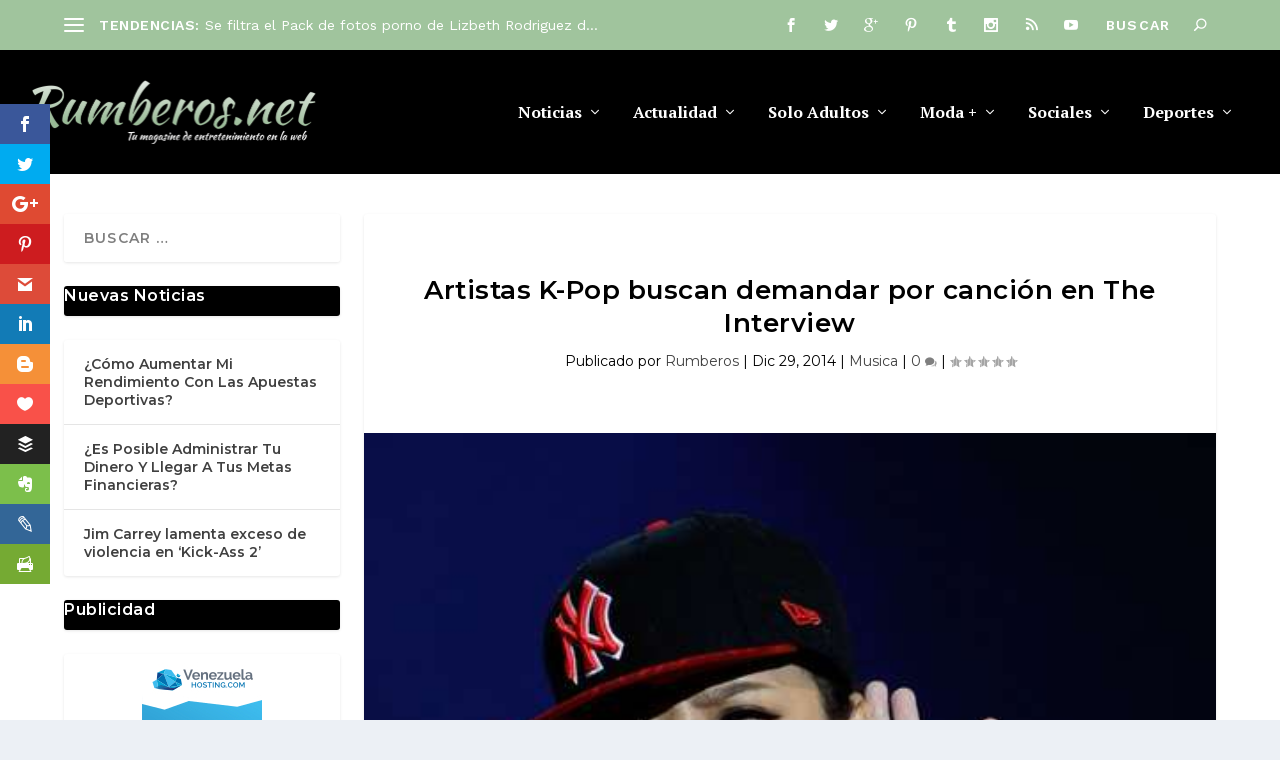

--- FILE ---
content_type: text/html; charset=utf-8
request_url: https://www.google.com/recaptcha/api2/anchor?ar=1&k=6LfhT6UrAAAAAPaAAwY56aUHP_V373JoU-i_q2Vx&co=aHR0cHM6Ly9ydW1iZXJvcy5uZXQ6NDQz&hl=en&v=N67nZn4AqZkNcbeMu4prBgzg&theme=light&size=normal&anchor-ms=20000&execute-ms=30000&cb=gb03if76ks2y
body_size: 49253
content:
<!DOCTYPE HTML><html dir="ltr" lang="en"><head><meta http-equiv="Content-Type" content="text/html; charset=UTF-8">
<meta http-equiv="X-UA-Compatible" content="IE=edge">
<title>reCAPTCHA</title>
<style type="text/css">
/* cyrillic-ext */
@font-face {
  font-family: 'Roboto';
  font-style: normal;
  font-weight: 400;
  font-stretch: 100%;
  src: url(//fonts.gstatic.com/s/roboto/v48/KFO7CnqEu92Fr1ME7kSn66aGLdTylUAMa3GUBHMdazTgWw.woff2) format('woff2');
  unicode-range: U+0460-052F, U+1C80-1C8A, U+20B4, U+2DE0-2DFF, U+A640-A69F, U+FE2E-FE2F;
}
/* cyrillic */
@font-face {
  font-family: 'Roboto';
  font-style: normal;
  font-weight: 400;
  font-stretch: 100%;
  src: url(//fonts.gstatic.com/s/roboto/v48/KFO7CnqEu92Fr1ME7kSn66aGLdTylUAMa3iUBHMdazTgWw.woff2) format('woff2');
  unicode-range: U+0301, U+0400-045F, U+0490-0491, U+04B0-04B1, U+2116;
}
/* greek-ext */
@font-face {
  font-family: 'Roboto';
  font-style: normal;
  font-weight: 400;
  font-stretch: 100%;
  src: url(//fonts.gstatic.com/s/roboto/v48/KFO7CnqEu92Fr1ME7kSn66aGLdTylUAMa3CUBHMdazTgWw.woff2) format('woff2');
  unicode-range: U+1F00-1FFF;
}
/* greek */
@font-face {
  font-family: 'Roboto';
  font-style: normal;
  font-weight: 400;
  font-stretch: 100%;
  src: url(//fonts.gstatic.com/s/roboto/v48/KFO7CnqEu92Fr1ME7kSn66aGLdTylUAMa3-UBHMdazTgWw.woff2) format('woff2');
  unicode-range: U+0370-0377, U+037A-037F, U+0384-038A, U+038C, U+038E-03A1, U+03A3-03FF;
}
/* math */
@font-face {
  font-family: 'Roboto';
  font-style: normal;
  font-weight: 400;
  font-stretch: 100%;
  src: url(//fonts.gstatic.com/s/roboto/v48/KFO7CnqEu92Fr1ME7kSn66aGLdTylUAMawCUBHMdazTgWw.woff2) format('woff2');
  unicode-range: U+0302-0303, U+0305, U+0307-0308, U+0310, U+0312, U+0315, U+031A, U+0326-0327, U+032C, U+032F-0330, U+0332-0333, U+0338, U+033A, U+0346, U+034D, U+0391-03A1, U+03A3-03A9, U+03B1-03C9, U+03D1, U+03D5-03D6, U+03F0-03F1, U+03F4-03F5, U+2016-2017, U+2034-2038, U+203C, U+2040, U+2043, U+2047, U+2050, U+2057, U+205F, U+2070-2071, U+2074-208E, U+2090-209C, U+20D0-20DC, U+20E1, U+20E5-20EF, U+2100-2112, U+2114-2115, U+2117-2121, U+2123-214F, U+2190, U+2192, U+2194-21AE, U+21B0-21E5, U+21F1-21F2, U+21F4-2211, U+2213-2214, U+2216-22FF, U+2308-230B, U+2310, U+2319, U+231C-2321, U+2336-237A, U+237C, U+2395, U+239B-23B7, U+23D0, U+23DC-23E1, U+2474-2475, U+25AF, U+25B3, U+25B7, U+25BD, U+25C1, U+25CA, U+25CC, U+25FB, U+266D-266F, U+27C0-27FF, U+2900-2AFF, U+2B0E-2B11, U+2B30-2B4C, U+2BFE, U+3030, U+FF5B, U+FF5D, U+1D400-1D7FF, U+1EE00-1EEFF;
}
/* symbols */
@font-face {
  font-family: 'Roboto';
  font-style: normal;
  font-weight: 400;
  font-stretch: 100%;
  src: url(//fonts.gstatic.com/s/roboto/v48/KFO7CnqEu92Fr1ME7kSn66aGLdTylUAMaxKUBHMdazTgWw.woff2) format('woff2');
  unicode-range: U+0001-000C, U+000E-001F, U+007F-009F, U+20DD-20E0, U+20E2-20E4, U+2150-218F, U+2190, U+2192, U+2194-2199, U+21AF, U+21E6-21F0, U+21F3, U+2218-2219, U+2299, U+22C4-22C6, U+2300-243F, U+2440-244A, U+2460-24FF, U+25A0-27BF, U+2800-28FF, U+2921-2922, U+2981, U+29BF, U+29EB, U+2B00-2BFF, U+4DC0-4DFF, U+FFF9-FFFB, U+10140-1018E, U+10190-1019C, U+101A0, U+101D0-101FD, U+102E0-102FB, U+10E60-10E7E, U+1D2C0-1D2D3, U+1D2E0-1D37F, U+1F000-1F0FF, U+1F100-1F1AD, U+1F1E6-1F1FF, U+1F30D-1F30F, U+1F315, U+1F31C, U+1F31E, U+1F320-1F32C, U+1F336, U+1F378, U+1F37D, U+1F382, U+1F393-1F39F, U+1F3A7-1F3A8, U+1F3AC-1F3AF, U+1F3C2, U+1F3C4-1F3C6, U+1F3CA-1F3CE, U+1F3D4-1F3E0, U+1F3ED, U+1F3F1-1F3F3, U+1F3F5-1F3F7, U+1F408, U+1F415, U+1F41F, U+1F426, U+1F43F, U+1F441-1F442, U+1F444, U+1F446-1F449, U+1F44C-1F44E, U+1F453, U+1F46A, U+1F47D, U+1F4A3, U+1F4B0, U+1F4B3, U+1F4B9, U+1F4BB, U+1F4BF, U+1F4C8-1F4CB, U+1F4D6, U+1F4DA, U+1F4DF, U+1F4E3-1F4E6, U+1F4EA-1F4ED, U+1F4F7, U+1F4F9-1F4FB, U+1F4FD-1F4FE, U+1F503, U+1F507-1F50B, U+1F50D, U+1F512-1F513, U+1F53E-1F54A, U+1F54F-1F5FA, U+1F610, U+1F650-1F67F, U+1F687, U+1F68D, U+1F691, U+1F694, U+1F698, U+1F6AD, U+1F6B2, U+1F6B9-1F6BA, U+1F6BC, U+1F6C6-1F6CF, U+1F6D3-1F6D7, U+1F6E0-1F6EA, U+1F6F0-1F6F3, U+1F6F7-1F6FC, U+1F700-1F7FF, U+1F800-1F80B, U+1F810-1F847, U+1F850-1F859, U+1F860-1F887, U+1F890-1F8AD, U+1F8B0-1F8BB, U+1F8C0-1F8C1, U+1F900-1F90B, U+1F93B, U+1F946, U+1F984, U+1F996, U+1F9E9, U+1FA00-1FA6F, U+1FA70-1FA7C, U+1FA80-1FA89, U+1FA8F-1FAC6, U+1FACE-1FADC, U+1FADF-1FAE9, U+1FAF0-1FAF8, U+1FB00-1FBFF;
}
/* vietnamese */
@font-face {
  font-family: 'Roboto';
  font-style: normal;
  font-weight: 400;
  font-stretch: 100%;
  src: url(//fonts.gstatic.com/s/roboto/v48/KFO7CnqEu92Fr1ME7kSn66aGLdTylUAMa3OUBHMdazTgWw.woff2) format('woff2');
  unicode-range: U+0102-0103, U+0110-0111, U+0128-0129, U+0168-0169, U+01A0-01A1, U+01AF-01B0, U+0300-0301, U+0303-0304, U+0308-0309, U+0323, U+0329, U+1EA0-1EF9, U+20AB;
}
/* latin-ext */
@font-face {
  font-family: 'Roboto';
  font-style: normal;
  font-weight: 400;
  font-stretch: 100%;
  src: url(//fonts.gstatic.com/s/roboto/v48/KFO7CnqEu92Fr1ME7kSn66aGLdTylUAMa3KUBHMdazTgWw.woff2) format('woff2');
  unicode-range: U+0100-02BA, U+02BD-02C5, U+02C7-02CC, U+02CE-02D7, U+02DD-02FF, U+0304, U+0308, U+0329, U+1D00-1DBF, U+1E00-1E9F, U+1EF2-1EFF, U+2020, U+20A0-20AB, U+20AD-20C0, U+2113, U+2C60-2C7F, U+A720-A7FF;
}
/* latin */
@font-face {
  font-family: 'Roboto';
  font-style: normal;
  font-weight: 400;
  font-stretch: 100%;
  src: url(//fonts.gstatic.com/s/roboto/v48/KFO7CnqEu92Fr1ME7kSn66aGLdTylUAMa3yUBHMdazQ.woff2) format('woff2');
  unicode-range: U+0000-00FF, U+0131, U+0152-0153, U+02BB-02BC, U+02C6, U+02DA, U+02DC, U+0304, U+0308, U+0329, U+2000-206F, U+20AC, U+2122, U+2191, U+2193, U+2212, U+2215, U+FEFF, U+FFFD;
}
/* cyrillic-ext */
@font-face {
  font-family: 'Roboto';
  font-style: normal;
  font-weight: 500;
  font-stretch: 100%;
  src: url(//fonts.gstatic.com/s/roboto/v48/KFO7CnqEu92Fr1ME7kSn66aGLdTylUAMa3GUBHMdazTgWw.woff2) format('woff2');
  unicode-range: U+0460-052F, U+1C80-1C8A, U+20B4, U+2DE0-2DFF, U+A640-A69F, U+FE2E-FE2F;
}
/* cyrillic */
@font-face {
  font-family: 'Roboto';
  font-style: normal;
  font-weight: 500;
  font-stretch: 100%;
  src: url(//fonts.gstatic.com/s/roboto/v48/KFO7CnqEu92Fr1ME7kSn66aGLdTylUAMa3iUBHMdazTgWw.woff2) format('woff2');
  unicode-range: U+0301, U+0400-045F, U+0490-0491, U+04B0-04B1, U+2116;
}
/* greek-ext */
@font-face {
  font-family: 'Roboto';
  font-style: normal;
  font-weight: 500;
  font-stretch: 100%;
  src: url(//fonts.gstatic.com/s/roboto/v48/KFO7CnqEu92Fr1ME7kSn66aGLdTylUAMa3CUBHMdazTgWw.woff2) format('woff2');
  unicode-range: U+1F00-1FFF;
}
/* greek */
@font-face {
  font-family: 'Roboto';
  font-style: normal;
  font-weight: 500;
  font-stretch: 100%;
  src: url(//fonts.gstatic.com/s/roboto/v48/KFO7CnqEu92Fr1ME7kSn66aGLdTylUAMa3-UBHMdazTgWw.woff2) format('woff2');
  unicode-range: U+0370-0377, U+037A-037F, U+0384-038A, U+038C, U+038E-03A1, U+03A3-03FF;
}
/* math */
@font-face {
  font-family: 'Roboto';
  font-style: normal;
  font-weight: 500;
  font-stretch: 100%;
  src: url(//fonts.gstatic.com/s/roboto/v48/KFO7CnqEu92Fr1ME7kSn66aGLdTylUAMawCUBHMdazTgWw.woff2) format('woff2');
  unicode-range: U+0302-0303, U+0305, U+0307-0308, U+0310, U+0312, U+0315, U+031A, U+0326-0327, U+032C, U+032F-0330, U+0332-0333, U+0338, U+033A, U+0346, U+034D, U+0391-03A1, U+03A3-03A9, U+03B1-03C9, U+03D1, U+03D5-03D6, U+03F0-03F1, U+03F4-03F5, U+2016-2017, U+2034-2038, U+203C, U+2040, U+2043, U+2047, U+2050, U+2057, U+205F, U+2070-2071, U+2074-208E, U+2090-209C, U+20D0-20DC, U+20E1, U+20E5-20EF, U+2100-2112, U+2114-2115, U+2117-2121, U+2123-214F, U+2190, U+2192, U+2194-21AE, U+21B0-21E5, U+21F1-21F2, U+21F4-2211, U+2213-2214, U+2216-22FF, U+2308-230B, U+2310, U+2319, U+231C-2321, U+2336-237A, U+237C, U+2395, U+239B-23B7, U+23D0, U+23DC-23E1, U+2474-2475, U+25AF, U+25B3, U+25B7, U+25BD, U+25C1, U+25CA, U+25CC, U+25FB, U+266D-266F, U+27C0-27FF, U+2900-2AFF, U+2B0E-2B11, U+2B30-2B4C, U+2BFE, U+3030, U+FF5B, U+FF5D, U+1D400-1D7FF, U+1EE00-1EEFF;
}
/* symbols */
@font-face {
  font-family: 'Roboto';
  font-style: normal;
  font-weight: 500;
  font-stretch: 100%;
  src: url(//fonts.gstatic.com/s/roboto/v48/KFO7CnqEu92Fr1ME7kSn66aGLdTylUAMaxKUBHMdazTgWw.woff2) format('woff2');
  unicode-range: U+0001-000C, U+000E-001F, U+007F-009F, U+20DD-20E0, U+20E2-20E4, U+2150-218F, U+2190, U+2192, U+2194-2199, U+21AF, U+21E6-21F0, U+21F3, U+2218-2219, U+2299, U+22C4-22C6, U+2300-243F, U+2440-244A, U+2460-24FF, U+25A0-27BF, U+2800-28FF, U+2921-2922, U+2981, U+29BF, U+29EB, U+2B00-2BFF, U+4DC0-4DFF, U+FFF9-FFFB, U+10140-1018E, U+10190-1019C, U+101A0, U+101D0-101FD, U+102E0-102FB, U+10E60-10E7E, U+1D2C0-1D2D3, U+1D2E0-1D37F, U+1F000-1F0FF, U+1F100-1F1AD, U+1F1E6-1F1FF, U+1F30D-1F30F, U+1F315, U+1F31C, U+1F31E, U+1F320-1F32C, U+1F336, U+1F378, U+1F37D, U+1F382, U+1F393-1F39F, U+1F3A7-1F3A8, U+1F3AC-1F3AF, U+1F3C2, U+1F3C4-1F3C6, U+1F3CA-1F3CE, U+1F3D4-1F3E0, U+1F3ED, U+1F3F1-1F3F3, U+1F3F5-1F3F7, U+1F408, U+1F415, U+1F41F, U+1F426, U+1F43F, U+1F441-1F442, U+1F444, U+1F446-1F449, U+1F44C-1F44E, U+1F453, U+1F46A, U+1F47D, U+1F4A3, U+1F4B0, U+1F4B3, U+1F4B9, U+1F4BB, U+1F4BF, U+1F4C8-1F4CB, U+1F4D6, U+1F4DA, U+1F4DF, U+1F4E3-1F4E6, U+1F4EA-1F4ED, U+1F4F7, U+1F4F9-1F4FB, U+1F4FD-1F4FE, U+1F503, U+1F507-1F50B, U+1F50D, U+1F512-1F513, U+1F53E-1F54A, U+1F54F-1F5FA, U+1F610, U+1F650-1F67F, U+1F687, U+1F68D, U+1F691, U+1F694, U+1F698, U+1F6AD, U+1F6B2, U+1F6B9-1F6BA, U+1F6BC, U+1F6C6-1F6CF, U+1F6D3-1F6D7, U+1F6E0-1F6EA, U+1F6F0-1F6F3, U+1F6F7-1F6FC, U+1F700-1F7FF, U+1F800-1F80B, U+1F810-1F847, U+1F850-1F859, U+1F860-1F887, U+1F890-1F8AD, U+1F8B0-1F8BB, U+1F8C0-1F8C1, U+1F900-1F90B, U+1F93B, U+1F946, U+1F984, U+1F996, U+1F9E9, U+1FA00-1FA6F, U+1FA70-1FA7C, U+1FA80-1FA89, U+1FA8F-1FAC6, U+1FACE-1FADC, U+1FADF-1FAE9, U+1FAF0-1FAF8, U+1FB00-1FBFF;
}
/* vietnamese */
@font-face {
  font-family: 'Roboto';
  font-style: normal;
  font-weight: 500;
  font-stretch: 100%;
  src: url(//fonts.gstatic.com/s/roboto/v48/KFO7CnqEu92Fr1ME7kSn66aGLdTylUAMa3OUBHMdazTgWw.woff2) format('woff2');
  unicode-range: U+0102-0103, U+0110-0111, U+0128-0129, U+0168-0169, U+01A0-01A1, U+01AF-01B0, U+0300-0301, U+0303-0304, U+0308-0309, U+0323, U+0329, U+1EA0-1EF9, U+20AB;
}
/* latin-ext */
@font-face {
  font-family: 'Roboto';
  font-style: normal;
  font-weight: 500;
  font-stretch: 100%;
  src: url(//fonts.gstatic.com/s/roboto/v48/KFO7CnqEu92Fr1ME7kSn66aGLdTylUAMa3KUBHMdazTgWw.woff2) format('woff2');
  unicode-range: U+0100-02BA, U+02BD-02C5, U+02C7-02CC, U+02CE-02D7, U+02DD-02FF, U+0304, U+0308, U+0329, U+1D00-1DBF, U+1E00-1E9F, U+1EF2-1EFF, U+2020, U+20A0-20AB, U+20AD-20C0, U+2113, U+2C60-2C7F, U+A720-A7FF;
}
/* latin */
@font-face {
  font-family: 'Roboto';
  font-style: normal;
  font-weight: 500;
  font-stretch: 100%;
  src: url(//fonts.gstatic.com/s/roboto/v48/KFO7CnqEu92Fr1ME7kSn66aGLdTylUAMa3yUBHMdazQ.woff2) format('woff2');
  unicode-range: U+0000-00FF, U+0131, U+0152-0153, U+02BB-02BC, U+02C6, U+02DA, U+02DC, U+0304, U+0308, U+0329, U+2000-206F, U+20AC, U+2122, U+2191, U+2193, U+2212, U+2215, U+FEFF, U+FFFD;
}
/* cyrillic-ext */
@font-face {
  font-family: 'Roboto';
  font-style: normal;
  font-weight: 900;
  font-stretch: 100%;
  src: url(//fonts.gstatic.com/s/roboto/v48/KFO7CnqEu92Fr1ME7kSn66aGLdTylUAMa3GUBHMdazTgWw.woff2) format('woff2');
  unicode-range: U+0460-052F, U+1C80-1C8A, U+20B4, U+2DE0-2DFF, U+A640-A69F, U+FE2E-FE2F;
}
/* cyrillic */
@font-face {
  font-family: 'Roboto';
  font-style: normal;
  font-weight: 900;
  font-stretch: 100%;
  src: url(//fonts.gstatic.com/s/roboto/v48/KFO7CnqEu92Fr1ME7kSn66aGLdTylUAMa3iUBHMdazTgWw.woff2) format('woff2');
  unicode-range: U+0301, U+0400-045F, U+0490-0491, U+04B0-04B1, U+2116;
}
/* greek-ext */
@font-face {
  font-family: 'Roboto';
  font-style: normal;
  font-weight: 900;
  font-stretch: 100%;
  src: url(//fonts.gstatic.com/s/roboto/v48/KFO7CnqEu92Fr1ME7kSn66aGLdTylUAMa3CUBHMdazTgWw.woff2) format('woff2');
  unicode-range: U+1F00-1FFF;
}
/* greek */
@font-face {
  font-family: 'Roboto';
  font-style: normal;
  font-weight: 900;
  font-stretch: 100%;
  src: url(//fonts.gstatic.com/s/roboto/v48/KFO7CnqEu92Fr1ME7kSn66aGLdTylUAMa3-UBHMdazTgWw.woff2) format('woff2');
  unicode-range: U+0370-0377, U+037A-037F, U+0384-038A, U+038C, U+038E-03A1, U+03A3-03FF;
}
/* math */
@font-face {
  font-family: 'Roboto';
  font-style: normal;
  font-weight: 900;
  font-stretch: 100%;
  src: url(//fonts.gstatic.com/s/roboto/v48/KFO7CnqEu92Fr1ME7kSn66aGLdTylUAMawCUBHMdazTgWw.woff2) format('woff2');
  unicode-range: U+0302-0303, U+0305, U+0307-0308, U+0310, U+0312, U+0315, U+031A, U+0326-0327, U+032C, U+032F-0330, U+0332-0333, U+0338, U+033A, U+0346, U+034D, U+0391-03A1, U+03A3-03A9, U+03B1-03C9, U+03D1, U+03D5-03D6, U+03F0-03F1, U+03F4-03F5, U+2016-2017, U+2034-2038, U+203C, U+2040, U+2043, U+2047, U+2050, U+2057, U+205F, U+2070-2071, U+2074-208E, U+2090-209C, U+20D0-20DC, U+20E1, U+20E5-20EF, U+2100-2112, U+2114-2115, U+2117-2121, U+2123-214F, U+2190, U+2192, U+2194-21AE, U+21B0-21E5, U+21F1-21F2, U+21F4-2211, U+2213-2214, U+2216-22FF, U+2308-230B, U+2310, U+2319, U+231C-2321, U+2336-237A, U+237C, U+2395, U+239B-23B7, U+23D0, U+23DC-23E1, U+2474-2475, U+25AF, U+25B3, U+25B7, U+25BD, U+25C1, U+25CA, U+25CC, U+25FB, U+266D-266F, U+27C0-27FF, U+2900-2AFF, U+2B0E-2B11, U+2B30-2B4C, U+2BFE, U+3030, U+FF5B, U+FF5D, U+1D400-1D7FF, U+1EE00-1EEFF;
}
/* symbols */
@font-face {
  font-family: 'Roboto';
  font-style: normal;
  font-weight: 900;
  font-stretch: 100%;
  src: url(//fonts.gstatic.com/s/roboto/v48/KFO7CnqEu92Fr1ME7kSn66aGLdTylUAMaxKUBHMdazTgWw.woff2) format('woff2');
  unicode-range: U+0001-000C, U+000E-001F, U+007F-009F, U+20DD-20E0, U+20E2-20E4, U+2150-218F, U+2190, U+2192, U+2194-2199, U+21AF, U+21E6-21F0, U+21F3, U+2218-2219, U+2299, U+22C4-22C6, U+2300-243F, U+2440-244A, U+2460-24FF, U+25A0-27BF, U+2800-28FF, U+2921-2922, U+2981, U+29BF, U+29EB, U+2B00-2BFF, U+4DC0-4DFF, U+FFF9-FFFB, U+10140-1018E, U+10190-1019C, U+101A0, U+101D0-101FD, U+102E0-102FB, U+10E60-10E7E, U+1D2C0-1D2D3, U+1D2E0-1D37F, U+1F000-1F0FF, U+1F100-1F1AD, U+1F1E6-1F1FF, U+1F30D-1F30F, U+1F315, U+1F31C, U+1F31E, U+1F320-1F32C, U+1F336, U+1F378, U+1F37D, U+1F382, U+1F393-1F39F, U+1F3A7-1F3A8, U+1F3AC-1F3AF, U+1F3C2, U+1F3C4-1F3C6, U+1F3CA-1F3CE, U+1F3D4-1F3E0, U+1F3ED, U+1F3F1-1F3F3, U+1F3F5-1F3F7, U+1F408, U+1F415, U+1F41F, U+1F426, U+1F43F, U+1F441-1F442, U+1F444, U+1F446-1F449, U+1F44C-1F44E, U+1F453, U+1F46A, U+1F47D, U+1F4A3, U+1F4B0, U+1F4B3, U+1F4B9, U+1F4BB, U+1F4BF, U+1F4C8-1F4CB, U+1F4D6, U+1F4DA, U+1F4DF, U+1F4E3-1F4E6, U+1F4EA-1F4ED, U+1F4F7, U+1F4F9-1F4FB, U+1F4FD-1F4FE, U+1F503, U+1F507-1F50B, U+1F50D, U+1F512-1F513, U+1F53E-1F54A, U+1F54F-1F5FA, U+1F610, U+1F650-1F67F, U+1F687, U+1F68D, U+1F691, U+1F694, U+1F698, U+1F6AD, U+1F6B2, U+1F6B9-1F6BA, U+1F6BC, U+1F6C6-1F6CF, U+1F6D3-1F6D7, U+1F6E0-1F6EA, U+1F6F0-1F6F3, U+1F6F7-1F6FC, U+1F700-1F7FF, U+1F800-1F80B, U+1F810-1F847, U+1F850-1F859, U+1F860-1F887, U+1F890-1F8AD, U+1F8B0-1F8BB, U+1F8C0-1F8C1, U+1F900-1F90B, U+1F93B, U+1F946, U+1F984, U+1F996, U+1F9E9, U+1FA00-1FA6F, U+1FA70-1FA7C, U+1FA80-1FA89, U+1FA8F-1FAC6, U+1FACE-1FADC, U+1FADF-1FAE9, U+1FAF0-1FAF8, U+1FB00-1FBFF;
}
/* vietnamese */
@font-face {
  font-family: 'Roboto';
  font-style: normal;
  font-weight: 900;
  font-stretch: 100%;
  src: url(//fonts.gstatic.com/s/roboto/v48/KFO7CnqEu92Fr1ME7kSn66aGLdTylUAMa3OUBHMdazTgWw.woff2) format('woff2');
  unicode-range: U+0102-0103, U+0110-0111, U+0128-0129, U+0168-0169, U+01A0-01A1, U+01AF-01B0, U+0300-0301, U+0303-0304, U+0308-0309, U+0323, U+0329, U+1EA0-1EF9, U+20AB;
}
/* latin-ext */
@font-face {
  font-family: 'Roboto';
  font-style: normal;
  font-weight: 900;
  font-stretch: 100%;
  src: url(//fonts.gstatic.com/s/roboto/v48/KFO7CnqEu92Fr1ME7kSn66aGLdTylUAMa3KUBHMdazTgWw.woff2) format('woff2');
  unicode-range: U+0100-02BA, U+02BD-02C5, U+02C7-02CC, U+02CE-02D7, U+02DD-02FF, U+0304, U+0308, U+0329, U+1D00-1DBF, U+1E00-1E9F, U+1EF2-1EFF, U+2020, U+20A0-20AB, U+20AD-20C0, U+2113, U+2C60-2C7F, U+A720-A7FF;
}
/* latin */
@font-face {
  font-family: 'Roboto';
  font-style: normal;
  font-weight: 900;
  font-stretch: 100%;
  src: url(//fonts.gstatic.com/s/roboto/v48/KFO7CnqEu92Fr1ME7kSn66aGLdTylUAMa3yUBHMdazQ.woff2) format('woff2');
  unicode-range: U+0000-00FF, U+0131, U+0152-0153, U+02BB-02BC, U+02C6, U+02DA, U+02DC, U+0304, U+0308, U+0329, U+2000-206F, U+20AC, U+2122, U+2191, U+2193, U+2212, U+2215, U+FEFF, U+FFFD;
}

</style>
<link rel="stylesheet" type="text/css" href="https://www.gstatic.com/recaptcha/releases/N67nZn4AqZkNcbeMu4prBgzg/styles__ltr.css">
<script nonce="hGL1qo8_sljVzvWAoJgcaQ" type="text/javascript">window['__recaptcha_api'] = 'https://www.google.com/recaptcha/api2/';</script>
<script type="text/javascript" src="https://www.gstatic.com/recaptcha/releases/N67nZn4AqZkNcbeMu4prBgzg/recaptcha__en.js" nonce="hGL1qo8_sljVzvWAoJgcaQ">
      
    </script></head>
<body><div id="rc-anchor-alert" class="rc-anchor-alert"></div>
<input type="hidden" id="recaptcha-token" value="[base64]">
<script type="text/javascript" nonce="hGL1qo8_sljVzvWAoJgcaQ">
      recaptcha.anchor.Main.init("[\x22ainput\x22,[\x22bgdata\x22,\x22\x22,\[base64]/[base64]/[base64]/[base64]/[base64]/[base64]/KGcoTywyNTMsTy5PKSxVRyhPLEMpKTpnKE8sMjUzLEMpLE8pKSxsKSksTykpfSxieT1mdW5jdGlvbihDLE8sdSxsKXtmb3IobD0odT1SKEMpLDApO08+MDtPLS0pbD1sPDw4fFooQyk7ZyhDLHUsbCl9LFVHPWZ1bmN0aW9uKEMsTyl7Qy5pLmxlbmd0aD4xMDQ/[base64]/[base64]/[base64]/[base64]/[base64]/[base64]/[base64]\\u003d\x22,\[base64]\\u003d\\u003d\x22,\x22wrfCj8OdWcO4ZT3CvMOTw6FFw7/[base64]/CnMKCUMOnXsOILsKoBsO9wqlOEzHDlcOqOmDDocKbw70cK8OLw7R2wq/[base64]/[base64]/Cq8KCw6TCgsO9QsO3w7gYwo3CmMK/ImkPUzI0GcKXwqXCvnvDnlTCiTsswo0owqjClsOoA8KVGAHDjFULb8OCwprCtUx6RGktwrHClQh3w5N0UW3DnQzCnXE9I8Kaw4HDuMKnw7o5PErDoMOBwqLCgsO/AsOyUMO/f8KEw43DkFTDhBDDscOxJsK6LA3CghN2IMOuwo8jEMOGwrssE8KCw6BOwpBnEsOuwqDDgMKTSTcXw5DDlsKvCifDh1XCgcOeETXDjDJWLUdjw7nCnWPDtCTDuQU3R1/DkgrChEx2TCwjw6LDqsOEbmfDvV5ZNgJye8OpwofDs1pow403w7sLw487wrLCkcKzKiPDm8K1wos6wq3Dv1MEw5p7BFwFXVbCqlPDpAMRw40SdcOKKgosw4/Cn8O4wovDiQk6LsKCw5lcSmAHwoTCmsKcwoHDvsOOw77Cm8Oxw6fDs8KxQW5RwrTDkxBeFBTDlMO4NsOVwojDvMOUw51kw7LCucK8wqfCicK4O2fDhzppw7nCtFDClG/DoMOvw7FJQ8Kkb8KdF0jCgRM/w6fCrcOOwoZiw53DkcKYwrbDoUwNGMO2wpDCvsKaw7BZfMOIU0PCuMO4MhzDusKUf8KccnFFcGN1w4E4fEp8S8OnZ8Ohw4nDqsK9w649ecKjUcKSOBRqB8KPw7/[base64]/w43Cg3zDhGvCn8KawojClnY7KMKHw5NXcyXDlMOtAUwowpAyGcOKFQ5xTMOgwqExVMK2wp/[base64]/Cn8OWw51qwoTDksO0A8Kpw4Fpw77CoikifsOAw6gaw7LCsUrCjmbDswYSwrEOaHbClHLDpS04wofDrcOBQAV6w51kJmvCiMOHw7zCtSfDoAHDhjvCmMO7woFkw5oqw5HChVrChcKgVMKzw5E0Zltzw40+wpZre1V/YsKEw6l8wqzDiD4RwqbCiVjCinrCrGdNwpvChMKRw5PCkCEXwqZAw45DOsONwofCjcO0wqfCk8KJWngrwrnCl8KddRrDrMOvw6Mcw4jDnsK2w7dqS0/[base64]/[base64]/CicKqwq0iIcKhYTrCtzfCpzbCmD/Dhlhqw7fDl8KICg0Qw6g3X8OywosPI8O2QjtET8OtccOQSMOpw4DCs2LCsnMvCMO1HjfCpMKYwqvDrmtiwpY+O8OQBsOpw4LDrx8rw4/DjDR2w4jCpsKwwoDDqcO8wpTDh2rDmjBkw6nCkBPCk8KuOwI9w7rDt8KZDn/Ct8KLw7UkB0jDhkXCpMKhwoDCvj0CwpXClDLCqsK+w5AnwpI7w43DkEMAAsO4w7DDvzd+HcORdcK/[base64]/[base64]/wqtOF8K6KsOWwplaScKBCUsNw7fCmgTDiMKuwpE6BcKKCAkZw5UIwpQPNTzDhQs8w5U9w4Zjw4fCpn/CjDVbw7HDpDE/FFrDjXMKwojChUvDgk/[base64]/Cl8O8KcOWGDrDpcKhwopKwrsbw6HDjWLDmmFcw6MxLQ7DkWgOO8OKwprDvFATw53CusOZXGxww6zCr8OUwp7DtMOIcENPwo0rwo3CriARVQzDkCPDpcKXwq7DrR4IBsKLXcOfwoDDhnXCskTCtMKjIForw6J4M0vDqcOSWMOJwq/DrGTClMKNw4AIT1dIw7jCo8OBw6oNwoDDlTjCmgfDpB4Sw7TDscOdw7PDpMKcwrPClyoiw4cJSsKgMmTCoTDDiHAlwrl3e3MGV8KQwotCXWUefyPCjBvCqcO7CcOYT0jClBILw4law5LClUdnw78UOkTCu8KCw7B+w6fCpMK5UFIRw5XDqsK+w7IFGMO/w5hZwprDhMO0wqsqw7xvw5nCmcO7VVzDlxrCssK9REtAw4J6Ei7Do8K/c8Kpw5JIw6NDw6PDtMOHw5tWwozCmMOBw6fClHt7TQPCgMKawrPCtVFRw54zwpvDjUZcwpfCj0/DuMKfw4Jlw7XDmsKqwr0qUMOYGcK/wqDDoMKowrdBUnlww7RUw6vDrArCkCYHYTwTOFTCkcKRc8KRwrx/FcORV8OHaCpIJsKndRZYwqx6w4o2W8KbbcOlwp7CnXPCkDckP8OlwrXCkTxfcsK2CcKvVCc6w7XDq8KGP2nDgsKtw58XdTHDo8KSw7VYUsKkXAzDgV9QwoNywprDisOpXMOrwo/DtcKOwpfCh1pjw6DCkMKSFxbDi8Ojw5thNcK7OSwSAMKZW8Orw6DDtXZ/AsOYf8OtwpnClALDnMO3csOVOS7CusKhPMK9w6EGegQ4acKBE8OKw6TCgcKBwphBW8Khf8Olw4xrw6jCmsKsMHPCkiMGwogyLGpBwr3DjxrCvMOfQnFpwpYLD1XDhMOrwo/ChcOowrPCtMKjwqrDuwQ5wpTCtlnDpsKDwqIefS/Dn8OhwpPCvsK8wp19wpTDtzg1VzfDikjDuUsGQCPDkgoYwpzCvSghNcOeKSBlecKLwofDp8OMw47DsUItZ8KYD8KqE8OGw4EJBcKdHcO9wobDikPCtcO4wpRBwoXCjRQYFlbCosO9wqorEEQLw7p/wq4ARMKPwofChnQMwqEBHijCqcK4w74VwoDDucOCX8O8XiQVdwUgUMOLwonCisKzXi1bw6AHw7LCsMOtw4lww5PDhSAIw6PCnBfCp2vCm8KMwqlTwr/[base64]/[base64]/w4TDocO3GBPCmsOFw6U+NsKuCsKHw5LClsOWX8OKFjpLwrVrOcOJbcOpw5LDpTw+wo5lAmVlwr3DhsOEKsK9wphbw6nDqcOyw5zCgx1WbMOzQsO0fTrDjnTDrcKTwqDDh8OgwrvDlcOnAC0YwrpkFA9fSsO7UDjCgsOne8O2SMKjw5DCnGrDoAoxw4VKwpt8w7/[base64]/[base64]/DqyDCmwrDimBRw43DncKcRcOXw7PDnMOLwr3DrMKlwonDqsKxw7XDtsONEWN+TUh/woLClg1pXMKFPsKkDsOCwp83wozDoCZxwokiwpxfwrJFeEAHw70gd04VNMKaO8O6EncPw6DDrMKyw57DtRY3UMKVRH7CgMOWE8OddE/CpsOEwqZCJ8OPY8KCw6YkQ8KLdsOiw6s2w7l9wpzDq8K6wqbCrT/Dm8KTw7NLecKVGMOZOsK2UX7ChsODZBITQjdYwpJvwqvDosOUwrwww7jCogksw5jCn8OQwq3Dr8OcwrDCtcKFE8KkHsKSZ2ASUsOyccK0NcKnw50Nwr5zags2c8KWw7QYbsOkw4LDr8OKw5MvFxnCl8OJBsOHwpjDkEbDihEtwr88w75Mwp8gAcOwaMKQw5I4bE/DqSbCpVHCl8OKCyIkZzYcw7/[base64]/Di1Iowp8bQ8O4BzpdUxFvwqbCt8K0MVvDicOZw4/DssKVBl87XRrDvsOGQMORfQNaBV1iworCnxZaw7HDpcO8Kxktw6jCn8KwwqxLw7tYw5DCoG45w68lNBNXw4rDmcOZworCs0fDlBYFUsK5OsOHwqDDi8O1wrsHW2I7RlATV8OhcsKCdcOwCVnCrMKmO8K/JsKywrPDsT3CmggWYWNnwonDlsOCFg/CvsKbIFjCssK+QwHDkz7DkWrCqBPCvcK9wpwFw6TClARscGXDlsOZfMK9woFNd0/CuMK1MCERwqtgIno0OkMWw7nCk8Oiwq5fw5zCncOPMcOrBsKGBinDjMO1DMOmBMOpw7xVdBzCqcOJNMOULMK2wotTFBNjwpPDkGQuCcO4wrbDlsKjwrptw7HCghY/AHpvL8KlBMKyw7QLwrVhX8Ovd2lEw57DjF/[base64]/CnXlTQ1HCtMKLwoTDrjfDk8KBwrweMcOTAcOtUcKkw7Rpw4fDuDXDuELCuHDDgwDDtTTDtsOjwpxCw7TClcKcwqVKwroWwoQywpspw6LDgMKUaRvDoDPCrQ3CosONPsOLHMKHBsOsM8ODDsKoHypdbiTCtMKtSMOewodLGgMuJcOJwoxdZ8OFKsOAN8O/wpjDosOMwr0Wa8OEPSzCjxbDmEvDsXnDuVgewr8UGiwZScKqwrjCt1TDljc6w7/Cql/[base64]/CmMKuw77DvX/CjcObwrbCjy7ClsOxY8OoMibCuSTCjVXDiMOXL31rwr7CqsOEw6xgCwUEwqjDpXHDncKGZwnDp8Ozw4bCg8KwwonCq8KewrMqwoXCo2DCmTnCgGjDssKhFQvDjcKiH8OjTsO6Hkxrw53CixnDnw0HwpvCp8OQwqB7DMKKGjchIsK1w4Q+wr/Dh8OMHcKSICJ1wr7DhXDDsU9qFznDiMKZwotYw51ewpPCkm/CkcOFO8OQwqwIbcO8JMKIw5LDo2MfNcOAV3zCvVXDmAAaQsOKw4LCrGAKVMKywqZoCsOzWlLCkMORPMOtbMOrCDzCqMOVT8K+QXwIRGHDnMKXEcKlwp1qPmNmw5YwU8Kpw77DssOFN8KCwqNGaEvDtHnCmFMMFcKkLsObw5TDoDnDi8KVEcOZWHLCvMOaD0AUfDjCmy/[base64]/ClEtkAjTDjMOGVcOwwpPDi8KFw4TCp8KBw4jCuSh3wrdFJ8KZWsOUw5XCqFwCwr0BU8KtNcOmw7vDn8OywqF/P8ONwq0+PMKGWhpGw7bCgcOIwqPDt1cSZ1tkTcKDwp7DhDVAw5s/[base64]/CnMOePUURA080OMK8woLDgX1MOAY0w5fCvcOjHMOSw74XZ8OTPlkjBFLCosK7JzXChQpoScKkw5vCmsKiFsKjWcOMLzPDt8OnwoXDhhnDlGp/YMO5wrnDv8O/w4JFwoIqwp/Cm1PDuBRvIsOiwqTCiMKUAA97asKWw4ZXw67DmEbCpMKrYE0Iw4kgwps/RcKQUl8ZecOKDsOnw6XCmEBawrsBw77DsUYDw586w53DhsOuScK1w6jCtyNIw5QWPBIPwrPDgsKPw4XDjMKBe2rDoSHCvcKqZVE+GSLDq8K+CMKFYhN1ZyYaFybCpcOcG3MUOlVtw7jDlyPDvsK4wopDw7/Cn1U0wqgjwrhyQS/DisOgA8Ovw7vClsKaf8K+UMO2KBpnJg5ADisKwrPCi2vCt3YuNi7Dn8KpPUzDjcKvP0vCqAJ/bcKTblbCmsKZwo7CrHE/RcOJQMOTw5lIwprCkMOMOw8twrjCuMOqwqAtcAbCvsKvw55WwpXCgMOQAcORXSVPwovChsOTw6NUw4TCgF/DmypURcKww7dmBHkqBMKVBMOQwpHDtMKxw63DosKAw4tZwpjCjcOWBcOGKMOvNRLCsMO3wphSwqMywp4HHADCsyvDtxl3JcKcJnbDnMKSKsKYQG3Cm8ODAcOhS1vDucK/ZiLCrwrCq8ODTcKqKjPCg8Krf24eL058X8OoCRoOw4JweMK4w6xnw6nCn1g1wpfChMKSw7zDjMKCM8KmWT14FggrMwvCuMOgHWsJFcO/WFfCscK0w57DiGgPw4/[base64]/CvVjDrifChmQWw40JCFTDucKiwqPDoMKxEsKtCMKmOMKmYMK9AVJZw4ozSk0+wqDCncOON2bDvsKlEsK0w5ADwpMUccOHwp3DmcK/HcOpFn7DnMKJIABiTFHCi1YOw782woDDrcOYQsKfb8KNwr99wpAwOHtgElHDocOJw5/DjsKfWBBFVMKIPS4xwppyD3tXIcOlesOUPlXCoBHCmg9Zw67CoC/DvV/CqnB+wppxMAhFUsO7d8OxBRFDfSJ7MMK4wqzCjB/DpsOxw6LDrWzCgcKIwp8SEVjCo8OnKMK3XTNSw5xywpHCusKpwqzCqsK8w5NPU8OKw5MxdcKiFQZ/dVTCpSjCkSbDh8OYwoHCu8KCw5LCqRlrb8OoZQ/Dh8KQwpFPJVDDu1PDkU3DmMKvw5PDmsO0w75+MmzCszLChW9nF8KCwpDDqSXCv33Cv3hbNMOFwpwVA3YlCsKwwpYyw6fDtMOPw5wswqvDjThmwoHCohTCpsKCwrZNPx/CoyvDhnPCvhHDrsOdwp9SwpjCo0NnEsKQfQLDgj9wEwrCnwbDl8OPwrbCk8OhwpDCuwnCtA1JD8K7woTCs8KtP8K/wqZIw5HDlcKfwo1/wq84w5JMAsO9wrllTsO5wp5Pw6tSR8O0wqdHw6HCi2UEwr7CpMO0dy3DqmdOBAzCvsOpY8ORw6LDqcOGwosZLVrDksOtw6jCusKKQMK8E3rCtFZIw69fw53Ch8KMwrfCscKJWcKyw51xwr4/[base64]/wozDiMKEJcKswpbCvjrCoRpOK8OiLUbCtWfCph0FYl7Dp8OMwpUNwplkdsOSEjXCq8OnwpzDucOyYxvDocOtw5gBwoliDHVSNcOZIgJPwqbCjsO/bhZrTnJLXsKwUsOGQwfCqkVsfsKWPMONVHcCwrjDh8KjZ8O4w4Bhch3Dh0EtPFzDjMO0wr3DuXjCk1zDpF7CocOvJk12VsKsRA53wo83w7nCoMO8F8KcL8OhBiVMwrTCjXQSecK6w5TCmcKLDsKww4/[base64]/ChMOpE8OUw57CusONw47Dn8KUw7HCjGJuwo4NGMKYw6c1wrdxwoLCnwvDrMOCcmTChsOQdTTDo8OEbmBQBMOTDcKLwqzCusONw5fDu0IODU7DqcKEwpM/wonDlGbDqMKsw4vDm8KswrQsw5rDp8OJXAnDmVxuAxTDjBd2wo53A1XDgRXCosKVaCbDpsKlwqwBCQ5lHMOMI8Kowo7Dj8KBw7XCq1NdS0/[base64]/Dl37CgkvDiGh6K8KiwpjChcO0worDhsKmLcOHwrrCpEZgG2nCqC/CnkB5R8KvwoXDknHDjSU0HsOdw7hSwqVydB/Cgm0BQ8KiwovCq8Ogw6F0LcKUHMKpw7V2wq0wwq/DkMKuwogaTmbCr8K/w4Qewq5BEMODZsOiw4jDpil4dsOcMcKEw4rDqsOnfC83w4XDrCjDhxHDjhRsKRA6VBTCnMOvRgpQwrjDqm/[base64]/Dlg/DlhHCnMK+wrJRMsKQSH4QeMKVc8KTQQRbCFnClRfDjMKIw7nCsSJLwrpoZnkYw64ywr5awozCr07Ct1ltw7MBWW/[base64]/DsHjCqMKgR8KRw5PCoCHCnSguIsOxLcKfwpHDi2PDgcKVw5jDvcKQwp1YXGTCl8OGH00MQsKJwog5w5wUwq7Cv1lmwrt+wp3CuC8aUWNBJHDCmMKzUsK4eSIow79pdsOmwoshfcKYwpkrw4jDq0EBTcKmNnQyFsKfa2TCp1vCtcOBOSbDpBsuwrF/XBAnw5XCjiXCrEtIMxcew73Du25Iwq9ewo5gw5BAG8K7w7/DjXnDr8O4w7PDhMOFw71ABsO3wq4mw5MOwpg/UMKHOMOyw7HCgMKDw63Dqj/CpsO6w7jCusOhw7F2JVgPwqjDnFHDpcKSIUl8f8KubxEUwr3DpMOqw7rCjy9kwp1lw5Q1woXCu8K5XRd3w4XDqsOyQ8O/[base64]/CscK8w75ww4tyw7sbdmnDusOAw58aQ1oNw4PCtzrCoMK8NsORIsKiwofClhQnRB1/ZBfCj1jDmHrDo0nDuHdtYgImMMKHCzvDnHPCmnXDocKbw5/DssO8K8Klwo0ZMsOcaMOAwpPCnTjDkz1GGsKowr8fDllwTGoIOMKYZUzCtcKSw5Ihw5FGwqNwJivCmHXCn8K6w7DCq25Nw4fClFcmw6bCjiLCklMvPyTDo8KJw63CtMKZwq99w7/DjknCicOgw6vCjmHCmhPCp8OrUjZAJMOUwpZ5worDnE9qw4BIw7FKMsOFwq4VbyHCj8KOw7A6wpMYPsO7DcKPwqxPw70+w4hDw6DCsgvDrsOpYXHDvB90wr7DhsKBw5xsFzDDpMKUw75uwrosRB/Ct2J6w4zCtWkdwqEcw7DCpBzDnsKcIhc/wplnw7kkFcKXwo9TwobCvcK0EhFtQh9TGxgIJW/DvcO7OiRjw6jDisORw5DDnsOtw5JHw4PCgMOwwrLDo8O9Fnlow7dzHsKVw5LDlhXDucO7w7Zhw5xnBsOVUcKbZF3Dn8KRw4DDnFspMiI8w6ZsDsOtw5LCoMKoZlIkw45OCsKBa2vDisOHwqpRHsK4LHnDrMOPHcKCBwp/[base64]/[base64]/Dn0sUHCLDrHDDlDBjEGPCksODwoTDmsKIwpnCrU08w7XCucK4woYvA8OYcsKqw6gnw6BUw4vDrsOLwoR/O2s3WcKaVCIww5l0wpJyViZNcxXCpC/CgMKFwqw+Ghciw4LCisKYw4Uow7LDh8ODwok6acOIRUrDmwQHDUnDh3DDnMOXwqMXwphyDAFQwrPCljJkX1h7Y8KVw4jDlk7Dv8OOB8OHEBhucl/CjF7CiMOGw7DChi/CpcOqFMOqw5sbw6bDqMO8w7RfUcObHMOiw4zCkBtuJTXDqQzCgnfDtcK/[base64]/CpMO6wpXDhDrCgGwfwoBRw7bDrMO2wpvDg8OMwobCowrDpMKHC1p9Rwd1w4TDnBPDpMKcc8OEBMOJwozCqsOlScKvw6HCuAvCmcOgdcO5HgbDsEwGw7t/wocidMOkwr3CohgOwqNqPWlGwprCkjDDtcKUVcOtw7nCr3orUSjDnAVMcGbDvk9ww54JcsOmwo9DZsKCwroMwrMiOcKyBsOvw53Dn8KKwpgneWjDgnXDincvcUMjw5wywozCtMKXw5gIcMOew6/CsB7CpxXDlFXCkcKZwr5uwpLDqsKFd8ObbcOJwpgdwowFKwvDqMOxwpLCosKrNznCusKYwq3DiCs3w7IZwrEMwptSEVpiw6nDoMKBdwxgw59VVyhweMKRTsObwp8LU0/Cs8OhZljCh2ckA8KtJmbCtcOlHcO1dC58ZmbDssKlTVhLw7HCoCjChcOjBSPDh8KdElJZw4tRwrMBw7Msw79EX8OUA2rDu8K8OMOoBWp9wpHDuRXCvMO4w45Fw7AbesOXw4Btw7BMwobCo8OowrMWO2JVw5XDscK/cMK5VyDCuTNkwpLCgsKGw64wSCJqw5nCosOSWRFQwonDnMKnGcOcw6fDiGNcREHClcO/[base64]/CjcK6w4jCgMKHw7rCtMOpEXkvw50kLMOOHh/DoMKeW0nDpVI1dcKDNcKfKcKUw4dCwp8NwptYwqNIO10HUC7Ci3xUwr/Dj8K/OAzDmwPCnMOGwq48wqvDl1fDt8OVIsKZOj44DsOXTcKoPSPDrmrDg35xSMKsw5fDl8KIwpnDqQ7DqcO1w4/DlFXCtgZFw6Uow7g3w71qw6jDgcKXw4nDicOCwq4sRmI1KHzCpMOdwqsTccK2T2Qpw7wQw5HDh8KAwqExw5RcwozCqMOxw6rCgMOSw6sIKUjDqmrCnQE6w7gpw6FFw4zDolYXwpsqYcKZfsOxwonCsAxMfsKkZMOqwpo9w6VUw7gww5fDpUIbwq9SbSJ/EcK3VMO+w5PCtCI+AsKdMEN2eTlxTEIgw4LCn8Osw5JIw48WUS8/[base64]/HDTDmg3Do3x7ZcKAw4F9w7fDki7DsMKuwoDDvMObc8ObwoQ1wrHCqsO7w4VTw6DCuMKFUcOqw7AAccOCdi1Aw53CvcO+woMhSWvDlE/CqCkrdSBMw5bCncOJwqnCicKfd8Kkw5rDjXAYM8Kfwoh7wqTCrsKNOzfChsKrw7LCmQUqw6jDgGlOwp03CcKgw6YvLsKeUsKYBsKJIsOsw6PDrx7CvsOPfTMLHnbCrcOxE8KqTXA/cg0vw4tewrQ+dMOgw4sgSwl+e8OwSsOUwrfDigbCicKCwr/[base64]/Cp8K2ATnDrcKtw5pGJcKGS2lOwop6L8OZVEYVbwQww495GBsbS8KUa8Oja8Kmwq7DgMO2w7p/[base64]/DlErDq3PDhQQfw59sIRfDtXXDgsKtw6NFdynCn8OgaBoiwrzDlcKOwoLDqzBUccKiwoVJw7Q/OcOVNsO7VsKtwro9JcOODMKGXsOmwrjCpsK6bzI0UhB9fQVXwrVIwoHDmcKyT8KFTyzDoMKvcl5gWMOdDMOIw7TCgMKhRSBUw6DCtg3DpW3Ch8OqwprDuzljw7MFBRbCgHzDqcK/wrxlDBA5AjfCm1jChS/DgsKYTsKDwr/[base64]/DhsKNTXhRPjtYPW/CuA10Zn0jw5/CkcKlA8KTGC0ow6bDolTDggzDo8OKw6XCkTQEWMOxw7EnCcKJTSPCo0jCiMKvwot9wq3Djk7CpsKiflxcw43DuMODPMOUCsOCw4HDt2PCtzMtf37DvsOLwqLDncKAJFjDr8K/wr3Cr0xzR0vClMK8A8OhHTTCucOqU8KSLU/DksKeC8KFXiXDvcKNCcKHw7wOw7t3woLCicORRMKjw5EJw4Rxc3fCqcOtTMOZwrHCksO6wq18wonCpcOidVg1wprDmMOCwq14w7vDncO8w6sxwo/CsXrDkl10NkRuw68TwqHCgkjCvD/Dmk5CdGkIXsObAsOZw7vCkhfDgxXCgMOAUXwhXcKndwMYwpk9d2pmwqgbw47CicKtw6rDp8O1aihuw7HCvcOpw7FJD8K7HiLChcOmw4o/wqo9RCHCh8KlBGd3dwHDkDfDhiJ0w6dQwoIUH8KPwrJAQcOjw68sSMKBw5RJLHgiFykhwpfDgSkBR3/[base64]/Dr8Ktw6MSFSoKwqbDkcOkwqXChzICf1w5LkbCqMKvw7TChsO7wqBVw6Mgw5vClMOdwqVRaEbDr1jDuHYPaFTDvMKDGcKdDFROw7HDmhY7VDDCm8KTwp8fQsOsag5fY0ZWwpJHwq3CvcOuw4fDhRgVw6LCsMOTw7rDrj8zYgFgwrfCj0FvwrcJP8K/[base64]/Ct8OIRMOmUhTDgkLCl8OAYcOMw64ESwt1Em/DnCsgJjjCiW45w5EnPnN/KMOewpfCv8ORwpjCnUTDkCLCqlt2b8OxWMKVw5pKY1zDmWAEw7xlwonDtjlgwq7ClAXDuUcsXRnDriXDkhh4w7khfMKQOMK2OGLDvsOzw4LDgMK4wobCksOiOcKzOcO8wq05w47DtsKAw5xAwrjDoMKyUmPCkhktwq/[base64]/V8K/[base64]/CkcKEeFEvw53DjcKswo1WJR7DsS3DmsOzecK7eVnDjBxYw4FzTCDDqcKJVcKxFx9NRMOZTzNtwpBvw5LDmMKCEE7CmXRvw53DgMO1w7ktwrHDuMO7wp3DkUbCojgSwo/[base64]/[base64]/ZHlbcMOsMj9IXhDDhcO+F8OKFcOtdMKIw4DCtcOUw7Y2wrolwrjCplBHfW5ywpjDtMKPwpJPw5sDcGYOw7vDpkDDrMOASWzCoMKow4PClCDDpH7DtMK8BsOZTMOjQsKqw6JTwpB5B23CiMOde8OqGQF8fsKoG8KDw7PCpsOxw71Bd0LCmMObwpFNUcKIw5/Dr1XDjEx+w7o0w44+wrjCk3Vkw77DvljDrsOFAXkUMkwtw7/Dg2ISw75DNAgxRSl4w79sw5vCjTTDoADCr058w5oUwrU3w7J5asKKDm/DpWjDlcKWwpBpGGd9wqPCiBgkRMOkXsKPI8O5EGMvCMKYESxZwpJzwrVff8KIwrjCk8K+A8O4wqjDmFVzOHvCgW/DosKDSkvDisO2cydcAsOVwqsvHkbDvFfClyDDiMOFJnvCoMO2wo11Dz03UlvDtyDCpMOlXjdHwqt3Bi/CvsKlw4hYwogfd8OfwogAwoLClcK1w4wALQNwSS3DpsOlMUvCl8KKw5vCjsKdw40dOMKPVnlcczjDl8O+wp1KGUHClcKvwox8RhNjwrEyMmbDshbCpmNPw5nDiEHClcK+O8KUw74dw4oGWBEJbS1iw7fDng9Nw4PCljnCjCdPWyzCgcOOMEHCssODVsO7wrg/wqXCnXdPwrUww5Nww5LChsOYWWHCpMOlw5vCgSjCmsO5w4nDiMKNfMKow6TDthQMMcOsw7R+BU4jwq/DqRnDmRApCmTCijfCsGpxLcOjLzcyw5c7w45WwqDCqz/CiQrCu8KTO25kSMKsQkrDiy4WBGhtw5zCrMOKdA5gccKdXcKcw6Qnw4DDksOzw5ZuGgo5L2hxPcKOQcKuVcOtKzTDvXjDtFPCn11wBhMHwp9mGHbDjHoQI8OPwphWWMO3w4kVwr5mw4DDj8KJwpLDsmfClGPCrGlsw4J1w6bDk8OMw4/DoSAhwoLCrxPClcKlw4YHw4TCg1XCuzRCbFQoOxXCjcKKwrdSw7rDkw/DsMKewqUkw5HDmMKxJsKCDsO5U2fCrSxywrTCiMOHwqfCmMOtNsOBewMzwqYgR2rDqcKww6xYwp3CnyvCpmnCiMORQcOPw50dw7B0WWjCjnnDgC9nTwHClkHCpsOBKhrDjAUgw6bCrcKQw5/CjFY6w6YQUV7Cog5Yw4zDi8OwAsO1RgYwBGXCsSXCssOXwrrDj8OzworDg8OSwo5Zw6DCssOnVx0/[base64]/C1rCmsODwrnCvsKOwpAKIsKcwpvChzLDoj3Cg8KEwqbDtF3Dklg0KlcSw6s6L8ORCsKdw6V9w6Eww7PDtsOKw7oLw43DmEYZw54IR8KIBwrDlnRawrYGwoh2RwPCuA05wq8KfcOPwpAiOcOewqZTw6xbdMKEUVsyHMK1HMKOa0Atw45/RnvDhsOKBMKyw6vDsT/DsnvCicOFw5/Cm3kqQMK7w6jCiMORMMOCwpdHw5zDrcO1bMOPdsO/w5PCiMOqKERCwr4MHsO6O8Ktw5zDssKGPiFdW8KMbMOSw6cpwpfDocOwAsKJdMKULHjDjMK5wpAQa8OBHzl+N8OOw4dFwqMXWMOmI8O6wqxZwrIyw4XDiMOWdTLDlsOEwqwRMyLDkMOXJMODQUrCgljCtcO/T3Q2McKgEMKyADRuUsO2CsKIc8KSKsOLAAYCWEoKXMOLLxUXQhrDhktNw60KVCBvQMKuW2/[base64]/[base64]/DgUYtW3LDoHQGwrDCv0jDpUMcITXClSIgJMOnw74fLAnCqMOYDsKhwrnDkMKew6zCq8KewoZCwrRTw47DqngoEhg1JsKUw4pWw4Vxw7RwwozCicKFHMKADsKTDWJ1DWpawoAHI8KXNsKbD8Odw4R2w5sUw7nDrwp/YMOWw4LDqsOfwpobwr/[base64]/CtcKFcsOZw7zCrMK7w6Jcwqo6CcKzP13CpsKdw6/CgsOcw6oxLMKSVRXCsMKrwoXDhV1hGcK8fS3DoFrCq8O8AEshw54EPcOxwo7CildsEHxFwpTCihfDs8Kyw5LCtCXCo8KaM2rDticwwqoFwq/DiF7DgsKAwonCqMKMRl4BL8O6TF0uw43CscONdSIPw4BTwqrChcKvZ1opJ8O0wqQnBsKDIwArwp/Dm8OnwpFjVcK8XsKfwqAUw6wDf8Ocw4I/w4HCq8OKFFDDr8KOw4Vlwr1Aw4jCpcKcIV9eFcO2MMKuD1fDvQfDi8KQwrsDwpNLwrDCmRssTijCtMOxw7XCosKbw67CrzsrP0gGwpcYw6/Cs1orDHPCtCPDvMOFwprDtTDCmMK0P2HCkMKAGD7DocOCw6NfVcOAw7bCnW3DvsOJMsKRSsKJwpvDlRXCosKPQMOgw5fDlQh0w7dbacOCwrDDnEESwp82wrvCmEPDij9Ow6rCinXCjj5STcK3PhLCj01VA8KbKVEwKMKANsKuFQ/CoV3ClMOEA00Dw79Vwr4bH8Oiw6nCsMKhR3/[base64]/DpsOgwqsfF8K8UsOgBmwgU8OKw7vCtMKTw5Aaw5LDtwDClMOpBSrDg8KUWFNuwqbDtMKFw6Aww4TCgGDCmsKNwrxdw5/CqsO/[base64]/ChzrDh8OxwqnCkxp3Z8OKwqIow7o7w4pKXgDDnnVELgjCisO0w7jClklmwq5Gw7YWwrfCssObdsKLGl/Dv8Osw7zDvcOaCcKnWTrDpSlIZsKGMEoZwp7Dj3jDhcKEwpZgMkENwo5SwrHCtsOwwoTClMK0w4hwM8OGw5BFwpLCtMO2OcKOwpQsenzCkArCjcOPwpjDgxUlwr5Lc8OOw7/DqMKuXMOkw6Jnw4HCon0FAyAhXG9xFgLCuMOwwpBESGTDkcKQLRzCsGhGwovDvMKfw53Dk8K+TEF3ewwpAgoQN13DhsO4fVcXw5vCgjjCr8K1SnYMw6VUwrB3wp/DssK+w6cGPAdALcKEfDcYwo4cR8KUfSnCmMKywoZCwrTCoMKyScO+w63DslXCv2FMw5DDn8OTw4TDtWTDnsOnwpnCpMOeCcKhI8K0bcOfw43Dl8OURMKaw7fCg8OwwpsARlzDhCbDuF1Bw4B1AMOlw758N8OGw7koSMK7FcO/w7Ukw69jRivDkMK2WBrCsgTCszTDlMKvC8KFwptJwpHDvQ4XJBEBwpJgwoEeN8KhYknCsClqfDDDq8KvwqJIZsKMUMOiwoALRsOUw4lIJCEVwrrDsMKTCU7DmMOAwp3Di8K1Ui1sw6ZnTAZzH1nDuy5jQUZbwqzDpGAWXlt/RMOxwrLDt8KPwobDpHl+GBPCgcKZIcK/X8O2w4XCugQWw789Kl3DmkcfwozCgigDw6HDiBDCisOiUMOAw6g4w7RqwrQRwqduwoRJw5zCt24RCsKQVcOvGj/Cl2jCjxkGVDshw5sxw5c3w6N3w6dNwpbCqMKac8KywqDCrkxBw5Y6wpnCtDA2wolmwqbCsMOrMwzChhJhFsOGw4pBw7gOwqfCjGHDpcKPw5knGFxTwosxw4lWwpUqSlgbwoTDjsKjP8OPwqbCl34MwpkZdDpNw5DCmcOBw41uw5LChgcZw43CkSdiY8KWVMOYwq/Dj3ZawqPCtGgJHwLChhknwoMQw7DDrUxQwog/[base64]/Dmi4Rw4XCiDAnaTvDnsOfw6rCj8OwwpkwwqDDgStiwrvCo8OZEMKQwoEPwobDjyzDvMOTOyVwOMKYwrkPbkcEw4gkEUwEVMOGKMOyw5PDs8OPBDoRFhsRGMKpw61BwoJkGXHCsy0pwoPDnXAMwqA/w4rCnEFESnvCisO0w4VeL8OawrPDv1DDgMOYwpvDucOVbcOYw7fDtWlvwroAAsKjw4TDgsOuBFsSw4PCgSXCpMOwGgjDv8OmwqnDksO2wqrDgijDuMKbw4XDn0EkHUcIRmN3U8K3ZnoSQ1l3OhDCtC/Doktpw5XDrxQ8esOSw5sZw7rChzDDhhPDhcKbwrN5CVwoVsO0chzCp8O9KF7DuMKfw5FfwpIPGsOyw7Y/QcKscSBhH8O7wr3DhWpVwq/ChBXDg3bCsXTCnMOowox4w43CpgXDuTN5w6o+wprDicOuwrItNnvDisOAWw1xQVV7wrJyHS/CocKmdsK+H0dowrRiw7tCYsKOD8O7woTDlsKmw4fDhn0pVcOPRGDCtH0LITUHw5V9UWZVS8KwLTpPdWITZmtfFSE5D8KoPlBUw7DDk3rCssOkw6kOw5bCpy7DjHIsY8Kyw6LDhGAlUsOjFWHDgcK0wrJXw5bCkVYJwonCl8O2w7LDlsO3BcK3wp/[base64]/Vjl3O8Kew5fClQYawqLDr1kww75gw6fDhQJjdsKtFcKSesOpasOjw5sALMObBTDDqcOpOsKgw48AflvDs8KDw7jDshTDj10iT1hoMWA3wq/DgUXDihfDqMO1cWTDslvDvmbCgU/CtMKEwqYtw4Iad2Q3wqjCgVk7w4XDqcOfwo3DmF8zw5/Dtm01Q1hKw4V5R8Ktw6/DsGjDmQbDucOiw6wYwq1JRMKjw43DqzgQw75keX4EwpcZFRYwFGNMwp01YcOBK8OaNFNbA8KmUh3DqCfCuC3DjsKpwpbCocK8wpdZwpsvTcOQX8OtQCUkwp9ywrpDNDXDjMOOBGNQwojDuHbCtDXCr0PCryrDosOLw69RwrVPw5JMdwTCulrCmi/CpcKRKSMVKsKpV3c5EXLDs2ttCAzCoCNjJcOPw54YCBpKShrDkcOGBERcw73DmATCgsOrw7otIkHDt8O6AS3DtSIQesKgbF1pw5jDii3CvMKpw59aw6YwLMOndyLCvMKBwp9cel7DgcOURQfDjMKLfcOpwozDnScMwqfCm2tdw4c9EcOsE0/CrU7Dph7CjsKPOsKNwo4JSsOJFsO5BMOUB8OZQ1fChioCC8KpJsO7XEsUw5HDi8OQwqtQG8OOSyPDosOXw43ChWQfSsKnwoJgwoYDw4bCjW1DIMOsw70zGMOKwrRYZRpGwqvDvsKyFMKXwq3DlMKZJsOTIwDDk8OQwrFMwp/[base64]/DqBxoBz0cw7lnw40RKSDCpBkHw6rCgMO9Mz8ER8KzwqXCoGcWwp54GcONwrcRWlrCnGjDmsOkF8KNE2AnEsKHwowAwqjCoj5PJGMFLwB8wqjDiAgIw7U/w5pdPEHCqsOwwpbCqwUpOsKxFcKpwrA2P0xTwrEWRcK8Q8KoI1xTPTvDksKPwr/CscK/JsOiwrrCiC5+wqfDmcK7G8OHwpkrw5rDpD5EwozCksOMUMOlB8KpwrzCqsKZFMOswrJmwrzDp8KSaSkZwrHCkEBiw4QDEnoewr3DkgTDoULDjcOXJjTCgMOzK2dlanhxwoExdS4KfcKgRU5UAAw5KRY4NMOVLsOSMsKMKsKywrU2HcODGsOjaFnDqsOeGy/CijDDm8OWUsOsVkZ5Q8K9dy/[base64]/CmsOIRRBnEVIAwpwtHDPClMOYJsOqw6HChsOzwrnDo8OYG8ODJ1HCpsKXBMO6GDvDgMK6w5lywp/CgMOEw5jDsBHCj2rDgsKUQAPDhlzDkkhCwo/CpcK1wrg3wqzCicKSFsK9wqvCqMKIwrdURcKtw4fDnj/DmUHDkijDmBzDjcOCV8KCwqHDmcOBwqLDoMOEw4DDqEvCtMOJIcOlexbCjMOLLMKCw44kDkFQK8KgXsKlagsGcB/DkcKYwovCq8Ozwocpw4kvOizDuHbDklbCqcO8wofDk3Ymw7NrXQ07w6TDjAzDsC9mKHbDq0RNw7HDhxnCnMK4wrTDsTXCnMKxw75gw4w2wrBWwqfDk8OSw5XCvzxaKwNzRB4cwoDDhsO8wq/ClsKgw4zDqlzCqzUvbB9dJ8KRAF/DqnEVwrLCp8OaGMO/wooDPcKDwo/DrMKOw5F8wojDhcKzw6HDqsKZUcKJeRTCvMKRw43CnhDDoSrDl8Kywr/DujFiwqgtw4ZUwrDDkcOEdjdHZiPDksKscQzCn8Kvw77DqDwtw53Du1HDksK4wpjCn03CrTdsX1Y4wovCtGPCpU0acsOlwok6AjHDtAtWQ8KUw5/DsFR+woXCk8OLZSLDjTbDqMKQEsOBYG3DmcKdIS1EaEwbNkwOwo7CiCLCiDBBw5bDqC7CnWhTH8KAwoDDt17DuyEHwqjDhcO8eFTCicO/fcODO3AJbDnDjhNAwoUowrnDnR/Dnwsxw7vDkMO3ecKMEcKOw7DChMKTwrhqHsOVLsO0EmLCnRXDnh00EQDCtcOlwoAFUE16wqPDiEE3cQjDhlBbHcK2Vkt4w4XCiTXChQt6w6pywokLQAXDlsKbJHYKEz1hw7zDukNAwp/[base64]/DsjXCgMK0LMKEAcO3XmfDsTbDhArDr8OGw4jCpcKRw4dGXMO4w4xYZxHDpArCvW3CrAvDswswYlDClcOMw4HDgMONwp/Cgj8qSHbCrANzTsK2wqbCk8K1w4bCiEPDkzAvCUsUC3J+dHvDq2LCrsOWwr3CpsKoDsOUwpzDhMKfWD7CjE7DjC3DtsOeIQ\\u003d\\u003d\x22],null,[\x22conf\x22,null,\x226LfhT6UrAAAAAPaAAwY56aUHP_V373JoU-i_q2Vx\x22,0,null,null,null,1,[21,125,63,73,95,87,41,43,42,83,102,105,109,121],[7059694,372],0,null,null,null,null,0,null,0,1,700,1,null,0,\[base64]/76lBhnEnQkZnOKMAhnM8xEZ\x22,0,0,null,null,1,null,0,0,null,null,null,0],\x22https://rumberos.net:443\x22,null,[1,1,1],null,null,null,0,3600,[\x22https://www.google.com/intl/en/policies/privacy/\x22,\x22https://www.google.com/intl/en/policies/terms/\x22],\x22y2nbmkaLK18Ya+bYxpxskks9PRtL2q6NYlgwdn0A4a8\\u003d\x22,0,0,null,1,1769652263266,0,0,[89,80],null,[75,112,116,31,93],\x22RC-kWfA6q20v3f9fQ\x22,null,null,null,null,null,\x220dAFcWeA709x0Dr4dI7GZ5DWVMXWitGyevKQvrIwEWGaov-x0pWnXgOWjqjoBWAMFNdxSSOMxiBqpgsqy23k-vjf1Zu-LJZDH2Tg\x22,1769735063295]");
    </script></body></html>

--- FILE ---
content_type: text/css
request_url: https://rumberos.net/wp-content/et-cache/global/et-extra-customizer-global.min.css?ver=1765373930
body_size: 1328
content:
.widget_et_recent_tweets .widget_list a,.widget_et_recent_tweets .et-extra-icon,.widget_et_recent_tweets .widget-footer .et-extra-social-icon,.widget_et_recent_tweets .widget-footer .et-extra-social-icon::before,.project-details .project-details-title,.et_filterable_portfolio .filterable_portfolio_filter a.current,.et_extra_layout .et_pb_extra_column_main .et_pb_column .module-head h1,.et_pb_extra_column .module-head h1,#portfolio_filter a.current,.woocommerce div.product div.summary .product_meta a,.woocommerce-page div.product div.summary .product_meta a,.et_pb_widget.woocommerce .product_list_widget li .amount,.et_pb_widget li a:hover,.et_pb_widget.woocommerce .product_list_widget li a:hover,.et_pb_widget.widget_et_recent_videos .widget_list .title:hover,.et_pb_widget.widget_et_recent_videos .widget_list .title.active,.woocommerce .woocommerce-info:before{color:#a0c49d}.single .score-bar,.widget_et_recent_reviews .review-breakdowns .score-bar,.et_pb_extra_module .posts-list article .post-thumbnail,.et_extra_other_module .posts-list article .post-thumbnail,.et_pb_widget .widget_list_portrait,.et_pb_widget .widget_list_thumbnail,.quote-format,.link-format,.audio-format .audio-wrapper,.paginated .pagination li.active,.score-bar,.review-summary-score-box,.post-footer .rating-stars #rating-stars img.star-on,.post-footer .rating-stars #rated-stars img.star-on,.author-box-module .author-box-avatar,.timeline-menu li.active a:before,.woocommerce div.product form.cart .button,.woocommerce div.product form.cart .button.disabled,.woocommerce div.product form.cart .button.disabled:hover,.woocommerce-page div.product form.cart .button,.woocommerce-page div.product form.cart .button.disabled,.woocommerce-page div.product form.cart .button.disabled:hover,.woocommerce div.product form.cart .read-more-button,.woocommerce-page div.product form.cart .read-more-button,.woocommerce div.product form.cart .post-nav .nav-links .button,.woocommerce-page div.product form.cart .post-nav .nav-links .button,.woocommerce .woocommerce-message,.woocommerce-page .woocommerce-message{background-color:#a0c49d}#et-menu>li>ul,#et-menu li>ul,#et-menu>li>ul>li>ul,.et-top-search-primary-menu-item .et-top-search,.et_pb_module,.module,.page article,.authors-page .page,#timeline-sticky-header,.et_extra_other_module,.woocommerce .woocommerce-info{border-color:#a0c49d}h1,h2,h3,h4,h5,h6,h1 a,h2 a,h3 a,h4 a,h5 a,h6 a{font-weight:bold;font-style:normal;text-transform:none;text-decoration:none}h1,h2,h3,h4,h5,h6,h1 a,h2 a,h3 a,h4 a,h5 a,h6 a{font-family:'Montserrat',Helvetica,Arial,Lucida,sans-serif}body{font-family:'Montserrat',Helvetica,Arial,Lucida,sans-serif}a,a:visited,.post-content a,.et_pb_pagebuilder_layout .et_pb_blurb_container p a,.et_pb_pagebuilder_layout .et_pb_code a,.et_pb_pagebuilder_layout .et_pb_promo_description a,.et_pb_pagebuilder_layout .et_pb_newsletter_description a,.et_pb_pagebuilder_layout .et_pb_team_member_description>a,.et_pb_pagebuilder_layout .et_pb_pricing li a,.et_pb_pagebuilder_layout .et_pb_slide_content a,.et_pb_pagebuilder_layout .et_pb_tab a,.et_pb_pagebuilder_layout .et_pb_text a,.et_pb_pagebuilder_layout .et_pb_toggle_content a,.et_pb_pagebuilder_layout .et_pb_fullwidth_code a{color:#000000}body{color:#000000}h1,h2,h3,h4,h5,h6,h1 a,h2 a,h3 a,h4 a,h5 a,h6 a{color:#000000}.archive h1,.search h1{color:#000000}#page-container{background-color:#ffffff}#et-menu li{font-family:'PT Serif',Georgia,"Times New Roman",serif}#et-navigation ul li,#et-navigation li a,#et-navigation>ul>li>a{font-weight:600;font-style:normal;text-transform:none;text-decoration:none}#et-menu>li a,#et-menu>li.menu-item-has-children>a:after,#et-menu>li.mega-menu-featured>a:after,#et-extra-mobile-menu>li.mega-menu-featured>a:after{color:#ffffff}#et-menu>li>a:hover,#et-menu>li.menu-item-has-children>a:hover:after,#et-menu>li.mega-menu-featured>a:hover:after,#et-navigation>ul#et-menu>li.current-menu-item>a,#et-navigation>ul#et-menu>li.current_page_item>a,#et-extra-mobile-menu>li.mega-menu-featured>a:hover:after,#et-extra-mobile-menu>li.current-menu-item>a,#et-extra-mobile-menu>li.current_page_item>a,#et-extra-mobile-menu>li>a:hover{color:#a0c49d}#et-navigation>ul>li>a:before{background-color:#a0c49d}#main-header{background-color:#000000}#et-menu li.mega-menu-featured>ul li.menu-item .recent-list .recent-post,#et-extra-mobile-menu li.mega-menu-featured>ul li.menu-item .recent-list .recent-post,#et-menu li.mega-menu>ul>li>a,#et-menu li.mega-menu>ul li:last-child a,#et-menu li>ul li a{border-color:rgba(255,255,255,0.86)}#et-menu li>ul li a,#et-menu li.mega-menu>ul>li>a,#et-menu .sub-menu li.mega-menu-featured>a:after,#et-menu .sub-menu li.menu-item-has-children>a:after,#et-extra-mobile-menu .sub-menu li.mega-menu-featured>a:after,#et-extra-mobile-menu li a,#et-menu li.mega-menu-featured>ul li .title,#et-extra-mobile-menu li.mega-menu-featured>ul li .title,#et-menu li.mega-menu-featured>ul li .featured-post h2,#et-extra-mobile-menu li.mega-menu-featured>ul li .featured-post h2,#et-menu li.mega-menu-featured>ul li .featured-post .post-meta a,#et-extra-mobile-menu li.mega-menu-featured>ul li .featured-post .post-meta a,#et-menu li.mega-menu-featured>ul li.menu-item .recent-list .recent-post .post-content .post-meta,#et-extra-mobile-menu li.mega-menu-featured>ul li.menu-item .recent-list .recent-post .post-content .post-meta,#et-menu li.mega-menu-featured>ul li.menu-item .recent-list .recent-post .post-content .post-meta a,#et-extra-mobile-menu li.mega-menu-featured>ul li.menu-item .recent-list .recent-post .post-content .post-meta a{color:#ffffff}#et-secondary-menu li{font-family:'Work Sans',Helvetica,Arial,Lucida,sans-serif}#top-header{background-color:#a0c49d}#et-secondary-menu a,#et-secondary-menu li.menu-item-has-children>a:after{color:#ffffff}#et-secondary-menu ul a,#et-secondary-menu li>ul li.menu-item-has-children>a:after{color:#ffffff}#et-trending-label,.et-trending-post a{font-family:'Work Sans',Helvetica,Arial,Lucida,sans-serif}header.header .et-trending-post a,header.header .et-trending-post a:visited{color:#ffffff}#et-info .et-cart span,#et-info .et-top-search .et-search-field{font-family:'Work Sans',Helvetica,Arial,Lucida,sans-serif}#et-info .et-cart,#et-info .et-top-search .et-search-field,#et-info .et-extra-social-icons .et-extra-icon{background-color:rgba(255,255,255,0)}.et-fixed-header #et-menu>li a,.et-fixed-header #et-menu>li.menu-item-has-children>a:after,.et-fixed-header #et-menu>li.mega-menu-featured>a:after,.et-fixed-header #et-extra-mobile-menu>li.mega-menu-featured>a:after{color:#ffffff}#page-container .button,#page-container button,#page-container button[type="submit"],#page-container input[type="submit"],#page-container input[type="reset"],#page-container input[type="button"],.read-more-button,.comment-body .comment_area .comment-content .reply-container .comment-reply-link,.widget_tag_cloud a,.widget_tag_cloud a:visited,.post-nav .nav-links .button,a.read-more-button,a.read-more-button:visited,#footer .widget_tag_cloud a,#footer .widget_tag_cloud a:visited,#footer a.read-more-button,#footer a.read-more-button:visited,#footer .button,#footer button,#footer button[type="submit"],#footer input[type="submit"],#footer input[type="reset"],#footer input[type="button"],.et_pb_button{color:#ffffff}#page-container .button,#page-container button,#page-container button[type="submit"],#page-container input[type="submit"],#page-container input[type="reset"],#page-container input[type="button"],.read-more-button,.comment-body .comment_area .comment-content .reply-container .comment-reply-link,.widget_tag_cloud a,.widget_tag_cloud a:visited,.post-nav .nav-links .button,a.read-more-button,a.read-more-button:visited,#footer .widget_tag_cloud a,#footer .widget_tag_cloud a:visited,#footer a.read-more-button,#footer a.read-more-button:visited,#footer .button,#footer button,#footer button[type="submit"],#footer input[type="submit"],#footer input[type="reset"],#footer input[type="button"],.et_pb_button{background-color:#a0c49d}#page-container .button,#page-container button,#page-container button[type="submit"],#page-container input[type="submit"],#page-container input[type="reset"],#page-container input[type="button"],.read-more-button,.comment-body .comment_area .comment-content .reply-container .comment-reply-link,.widget_tag_cloud a,.widget_tag_cloud a:visited,.post-nav .nav-links .button,a.read-more-button,a.read-more-button:visited,#footer .widget_tag_cloud a,#footer .widget_tag_cloud a:visited,#footer a.read-more-button,#footer a.read-more-button:visited,#footer .button,#footer button,#footer button[type="submit"],#footer input[type="submit"],#footer input[type="reset"],#footer input[type="button"],.et_pb_button{border-color:rgba(255,255,255,0)}#page-container .button,#page-container button,#page-container button[type="submit"],#page-container input[type="submit"],#page-container input[type="reset"],#page-container input[type="button"],.read-more-button,.comment-body .comment_area .comment-content .reply-container .comment-reply-link,.widget_tag_cloud a,.widget_tag_cloud a:visited,.post-nav .nav-links .button,a.read-more-button,a.read-more-button:visited,#footer .widget_tag_cloud a,#footer .widget_tag_cloud a:visited,#footer a.read-more-button,#footer a.read-more-button:visited,#footer .button,#footer button,#footer button[type="submit"],#footer input[type="submit"],#footer input[type="reset"],#footer input[type="button"],.et_pb_button{font-weight:600;font-style:normal;text-transform:none;text-decoration:none}#page-container .button,#page-container button,#page-container button[type="submit"],#page-container input[type="submit"],#page-container input[type="reset"],#page-container input[type="button"],.read-more-button,.comment-body .comment_area .comment-content .reply-container .comment-reply-link,.widget_tag_cloud a,.widget_tag_cloud a:visited,.post-nav .nav-links .button,a.read-more-button,a.read-more-button:visited,#footer .widget_tag_cloud a,#footer .widget_tag_cloud a:visited,#footer a.read-more-button,#footer a.read-more-button:visited,#footer .button,#footer button,#footer button[type="submit"],#footer input[type="submit"],#footer input[type="reset"],#footer input[type="button"],.et_pb_button{font-family:'Work Sans',Helvetica,Arial,Lucida,sans-serif}#page-container .button:hover,#page-container button:hover,#page-container button[type="submit"]:hover,#page-container input[type="submit"]:hover,#page-container input[type="reset"]:hover,#page-container input[type="button"]:hover,.read-more-button:hover,.comment-body .comment_area .comment-content .reply-container .comment-reply-link:hover,.widget_tag_cloud a:hover,.widget_tag_cloud a:visited:hover,.post-nav .nav-links .button:hover,a.read-more-button:hover,a.read-more-button:visited:hover,#footer .widget_tag_cloud a:hover,#footer .widget_tag_cloud a:visited:hover,#footer a.read-more-button:hover,#footer a.read-more-button:visited:hover,#footer .button:hover,#footer button:hover,#footer button[type="submit"]:hover,#footer input[type="submit"]:hover,#footer input[type="reset"]:hover,#footer input[type="button"]:hover,.et_pb_button:hover{color:rgba(255,255,255,0.98)}#page-container .button:hover,#page-container button:hover,#page-container button[type="submit"]:hover,#page-container input[type="submit"]:hover,#page-container input[type="reset"]:hover,#page-container input[type="button"]:hover,.read-more-button:hover,.comment-body .comment_area .comment-content .reply-container .comment-reply-link:hover,.widget_tag_cloud a:hover,.widget_tag_cloud a:visited:hover,.post-nav .nav-links .button:hover,a.read-more-button:hover,a.read-more-button:visited:hover,#footer .widget_tag_cloud a:hover,#footer .widget_tag_cloud a:visited:hover,#footer a.read-more-button:hover,#footer a.read-more-button:visited:hover,#footer .button:hover,#footer button:hover,#footer button[type="submit"]:hover,#footer input[type="submit"]:hover,#footer input[type="reset"]:hover,#footer input[type="button"]:hover,.et_pb_button:hover{background-color:#a0c49d}#page-container .button:hover,#page-container button:hover,#page-container button[type="submit"]:hover,#page-container input[type="submit"]:hover,#page-container input[type="reset"]:hover,#page-container input[type="button"]:hover,.read-more-button:hover,.comment-body .comment_area .comment-content .reply-container .comment-reply-link:hover,.widget_tag_cloud a:hover,.widget_tag_cloud a:visited:hover,.post-nav .nav-links .button:hover,a.read-more-button:hover,a.read-more-button:visited:hover,#footer .widget_tag_cloud a:hover,#footer .widget_tag_cloud a:visited:hover,#footer a.read-more-button:hover,#footer a.read-more-button:visited:hover,#footer .button:hover,#footer button:hover,#footer button[type="submit"]:hover,#footer input[type="submit"]:hover,#footer input[type="reset"]:hover,#footer input[type="button"]:hover,.et_pb_button:hover{font-weight:600;font-style:normal;text-transform:none;text-decoration:none}.galerie{width:80%;max-width:1300px;margin:70px auto 0;display:flex;flex-wrap:wrap;justify-content:center}.item{width:300px;height:200px;margin:10px;overflow:hidden;flex-shrink:0}.item img{width:100%;height:auto}.modal{display:none;position:fixed;z-index:9999;padding-top:100px;left:0;top:0;width:100%;height:100%;overflow:auto;background-color:rgba(0,0,0,0.9)}.modal-content{margin:auto;display:block;width:80%;max-width:1200px}.close{color:#f1f1f1;position:absolute;top:15px;right:35px;font-size:40px;font-weight:bold;transition:0.3s;cursor:pointer}.close:hover,.close:focus{color:#bbb;text-decoration:none;cursor:pointer}